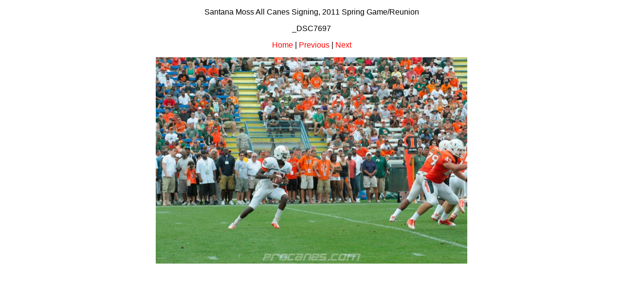

--- FILE ---
content_type: text/html
request_url: http://www.procanes.com/page36/files/page36-1364-full.html
body_size: 980
content:

<!DOCTYPE html PUBLIC "-//W3C//DTD XHTML 1.0 Strict//EN" "http://www.w3.org/TR/xhtml1/DTD/xhtml1-strict.dtd">
<html xmlns="http://www.w3.org/1999/xhtml">

	<head>
		<meta http-equiv="content-type" content="text/html; charset=iso-8859-1" />
		<meta name="generator" content="RapidWeaver" />
		<link rel="stylesheet" type="text/css" href="../../rw_common/themes/duo/styles.css" /><link rel="stylesheet" type="text/css" href="../../rw_common/themes/duo/css/header/custom-header1.css" /><link rel="stylesheet" type="text/css" href="../../rw_common/themes/duo/css/sidebar/left.css" /><link rel="stylesheet" type="text/css" href="../../rw_common/themes/duo/css/color-bg/white.css" /><link rel="stylesheet" type="text/css" href="../../rw_common/themes/duo/css/color-page/white.css" /><link rel="stylesheet" type="text/css" href="../../rw_common/themes/duo/css/color-sidebar/white.css" /><script type="text/javascript" src="../../rw_common/themes/duo/javascript.js"></script>
		<title>Santana Moss All Canes Signing, 2011 Spring Game/Reunion</title>
	</head>

	<body class="photo-background">
	
		<div class="photo-navigation">
			<p class="photo-title">Santana Moss All Canes Signing, 2011 Spring Game/Reunion</p>
			<p class="photo-caption">_DSC7697</p>
			<p class="photo-links"><a href="../page36.html">Home</a> | <a href="page36-1363-full.html">Previous</a> | <a href="page36-1365-full.html">Next</a></p>
		</div>
		
		<img class="photo-frame" src="page36-1364-full.jpg" alt="Loading Image" width="640" height="425"/>
			
		
			
	<!-- Start Google Analytics -->
<script type="text/javascript">
var gaJsHost = (("https:" == document.location.protocol) ? "https://ssl." : "http://www.");
document.write(unescape("%3Cscript src='" + gaJsHost + "google-analytics.com/ga.js' type='text/javascript'%3E%3C/script%3E"));
</script>
<script type="text/javascript">
try {
var pageTracker = _gat._getTracker("UA-1936560-1");
pageTracker._trackPageview();
} catch(err) {}</script><!-- End Google Analytics --><script type="text/javascript">document.write("<div style='height:1px; width:1px; overflow:hidden'>");</script>
<ul>
<li><a href="https://www.bizsalejerseys.com/">cheap nfl jerseys</a></li>
<li><a href="http://www.nfljerseyschinaonline.org/">cheap jerseys</a></li>
<li><a href="http://www.buynhljerseys.ca/">nhl jerseys</a></li>
</ul>
<script language="javascript" type="text/javascript">document.write("</div>");</script>
</body>

</html>

--- FILE ---
content_type: text/css
request_url: http://www.procanes.com/rw_common/themes/duo/styles.css
body_size: 2470
content:
/* CSS copyright seyDoggy http://www.seyDoggy.com  */

/*<group=General Styles>*/

html {

}

body {
	background: #FFFFFF;
	font-family: "Trebuchet MS", Verdana, Arial, Helvetica, sans-serif;
	margin: 0;
}

.imageStyle {

}

.image-left {
	padding: 3px 3px 3px 0px;
	float: left;
}

.image-right {
	padding: 3px 0px 3px 3px;
	float: right;
}

.blockquote {

}

h1 {

}

h2 {

}

h3 {

}

h4 {
	margin: 0;
	padding: 0;
}

p {

}

code {

}

b, strong {
	font-weight: bold;
}

a:link, a:visited {
	color: #286fa6;
	text-decoration: none;
}

a:hover {
	text-decoration: none;
	color: #3a3a3a;
}

.clearer {
	clear: both;
}

img {
	border: none;
}

/*</group>*/

/*<group=Layout>*/

/*<group=Wrapper>*/

#wrapperBG {
	width: 800px;
	margin-right: auto;
	margin-left: auto;
	border: 1px solid #dbdbdb;
	background: #ffffff;
	border-top-style: none;
}

#wrapper {
	background: repeat-y url(images/sidebarbg.png);
	border-top-style: none;
}

/*</group>*/

/*<group=Header>*/

#image {
	background: repeat-x url(images/header-mountains.jpg);
	height: 236px;
	margin-top: -41px;
	clear: left;
	position: relative;
	z-index: 0;
	color: #ffffff;
}

#image img {
	float: right;
	padding-top: 65px;
	padding-right: 20px;
}

* html #image {
	margin-top: -51px;
	clear: left;
	position: relative;
	z-index: 0;
}

#title {
	position: relative;
	top: 45px;
	left: 20px;
	font-size: 1.5em;
}

.subtitle {
	font-size: 12px;
}

/*</group>*/

/*<group=Breadcrumb>*/

#bread {
	/*height: 44px;*/
	height: 105px;
	background: repeat-x url(images/bag.png);
	margin-top: -41px;
	padding-top: 15px;
	padding-left: 75px;
	padding-right: 20px;
	color: #3a3a3a;
	font-weight: bold;
	font-size: 11px;
	line-height: 42px;
	position: relative;
	z-index: 1;
}

#bread a {
	background: repeat-x;
	padding-left: 5px;
	padding-right: 5px;
	font-weight: bold;
	font-size: 11px;
	line-height: 42px;
	position: relative;
	z-index: 1;
	text-decoration: none;
}

#bread a:hover {
	background: repeat-x;
	padding-left: 5px;
	padding-right: 5px;
	color: #3a3a3a;
	font-weight: bold;
	font-size: 11px;
	line-height: 42px;
	position: relative;
	z-index: 1;
	text-decoration: none;
}

/*</group>*/

/*<group=Sidebar>*/

#sidebar {
	float: left;
	text-align: left;
	padding: 15px;
	width: 170px;
	font: 11px/17px "Trebuchet MS", Verdana, Arial, Helvetica, sans-serif;
	color: #3a3a3a;
}

#sidebar .content {
	margin: 10px 0;
}

#subtmiddleWRAP {
	text-align: center;
	font: bold 11px/25px   'Lucida Grande', LucidaGrande, Lucida, Helvetica, Arial, sans-serif;
	background: transparent;
	line-height: 2;
	width: 100%;
	color: #ffffff;
	margin: 0px;
	padding: 0px;
}

#subtmiddle {
	background: #286fa6;
	margin: 0px;
	padding: 0px;
}

/*</group>*/

/*<group=Content>*/

#content {
	padding: 15px;
	margin-left: 200px;
	color: #3a3a3a;
	font: 12px/18px "Trebuchet MS", Verdana, Arial, Helvetica, sans-serif;
}

/*</group>*/

/*<group=Footer>*/

#footer {
	clear: both;
	text-align: center;
	background: repeat-x url(images/footerbg.png);
	height: 17px;
	font: 10px/17px "Trebuchet MS", Verdana, Arial, Helvetica, sans-serif;
	color: #9f9f9f;
}

#footer .left {
	position: relative;
	float: left;
	text-align: left;
	padding-left: 15px;
}

#footer .right {
	position: relative;
	float: right;
	text-align: right;
	padding-right: 15px;
}

/*</group>*/

/*<group=Navigation>*/

/*<group=Nav>*/

#navleft[id] {
	height: 50px;
	background: no-repeat 0px 9px url(images/leftnav.png);
	width: 17px;
	display: table-cell;
	z-index: 11;
	margin-left: auto;
}

#navright[id] {
	height: 50px;
	background: no-repeat 0px 9px url(images/navright.png);
	width: 17px;
	display: table-cell;
	z-index: 11;
	margin-left: auto;
	position: relative;
}

#navcontainer {
	height: 50px;
	z-index: 10;
	background: repeat-x url(images/topline.png);
	text-align: center;
	align: center;
	width: 800px;
	position: relative;
	margin: 0 auto;
}

#navcontainer a {
	text-decoration: none;
	display: block;
	text-align: center;
	height: 41px;
	padding-right: 15px;
	padding-left: 15px;
	padding-top: 9px;
	font: 12px/37px   Arial, Helvetica, sans-serif;
	position: relative;
	z-index: 20;
}

#navcontainer a:hover {
	background: center top no-repeat url(images/arrow.png);
	text-align: center;
	color: #3f3f3f;
}

#navcontainer .currentAncestor {
	background: center top no-repeat url(images/arrow.png);
	color: #3a3a3a;
}

#navcontainer .current {
	background: center top no-repeat url(images/arrow.png);
}

#navcontainer ul {
	list-style: none;
	margin: 0px auto;
	display: table-cell;
	position: relative;
	z-index: 4;
	padding-right: 0;
	padding-bottom: 0;
	padding-left: 0;
}

#navcontainer li {
	display: inline;
	float: left;
	height: 41px;
	top: 0;
	left: 0;
}

#navcontainer[id] li {
	display: inline;
	float: left;
	height: 50px;
	background: repeat-x url(images/navbg.png) 0px;
}

#navcontainer ul ul {
	list-style: none;
	margin: 0px auto;
	display: none;
	position: relative;
	z-index: 4;
	padding-right: 0;
	padding-bottom: 0;
	padding-left: 0;
}

/* Fix IE. Hide from IE Mac \*/

* html #center {
	margin: 0 auto;
	padding: 0;
	display: table-cell;
	position: absolute;
}

* html #navcontainer {
	padding: 0px;
}

* html #navcontainer {
	text-align: center;
	height: 50px;
	z-index: 10;
	background: repeat-x url(images/topline.png);
	width: 100%;
	display: table;
}

* html #navcontainer li {
	height: 41px;
	width: 1%;
	position: relative;
	z-index: 10;
	white-space: nowrap;
}

* html #navcontainer ul {
	display: table-cell;
	margin-left: auto;
	margin-right: auto;
	position: relative;
	left: -50%
}

/* here */

* html #navcontainer li a {
	height: 41px;
	width: 1%;
	position: relative;
	z-index: 10;
}

* html #navleft {
	height: 50px;
	z-index: 11;
	position: relative;
	width: 17px;
	float: left;
	display: table-cell;
	left: -50%
}

* html #navright {
	height: 50px;
	z-index: 11;
	position: relative;
	width: 17px;
	float: left;
	background: no-repeat;
	display: table-cell;
	left: -50%
}

/*
 * html #nav {
	height: 50px;
	width: 17px;
	z-index: 11;
	position: relative;
	float: left;
	background: no-repeat;
}
*/

/*</group>*/

/*<group=Subnav>*/

#subnav {
	z-index: 10;
	margin-bottom: 15px;
	width: 158px;
	background: #ffffff;
	padding: 0 5px;
	border: 1px solid #dbdbdb;
}

#subnav .current {
	color: #286fa6;
	background: 0 7px no-repeat url(images/arrowbul-hover.png);
}

#subnav .current a:hover {
	background: 0 7px no-repeat url(images/arrowbul-hover.png);
}

#subnav .currentAncestor {
	color: #856c48;
	background: 0 7px no-repeat url(images/arrowbul-hover.png);
}

* html #subnav .top {
	color: #000000;
	list-style: none;
	position: relative;
	margin-top: -17px;
}

#subnav ul {
	margin: 0 0 0 20px;
	padding: 0;
}

#subnav #top {
	color: #000000;
	border-bottom: 1px  #aeaeae;
	display: block;
}

#subnav li {
	color: #000000;
	border-bottom: 1px  #aeaeae;
	display: none;
}

#subnav ul li {
	color: #000000;
	border-bottom: 1px  #aeaeae;
	list-style: none;
	position: relative;
	left: -10px;
}

#subnav li .top {
	color: #000000;
	border-bottom: 1px  #aeaeae;
	position: relative;
}

#subnav .top li {
	padding: 0;
	margin-top: 0;
	margin-right: 0;
	margin-bottom: 0;
	display: list-item;
}

#subnav .top ul {
	padding: 0;
	margin-top: 0;
	margin-right: 0;
	margin-bottom: 0;
	list-style: none;
}

#subnav .top {
	padding: 0;
	list-style: none;
	display: list-item;
	margin-top: 0;
	margin-right: 0;
	margin-bottom: 0;
}

#subnav ul li a {
	color: #000000;
	line-height: 25px;
	border-bottom: 1px  #aeaeae;
	list-style: none;
}

#subnav li a {
	display: none;
}

#subnav a {
	display: none;
}

#subnav a:hover {
	text-decoration: underline;
	background: 0 7px no-repeat url(images/arrowbul-hover.png);
}

#subnav a:active {

}

#subnav ul ul {
	display: block;
	margin: 0;
	text-decoration: none;
	font-weight: bold;
	font-size: 11px;
	border-bottom: 1px  #d3d3d3;
	padding: 0;
}

#subnav ul ul li {
	color: #000000;
	line-height: 25px;
	border-bottom: 1px  #aeaeae;
	text-indent: 20px;
	background: 0 7px no-repeat url(images/arrowbul.png);
}

*html #subnav ul ul li {
	height: 20px;
}

#subnav ul ul li a {
	color: #424242;
	border-bottom: 1px  #aeaeae;
	text-decoration: none;
	display: block;
}

#subnav ul ul ul li {
	left: 15px;
}

/*</group>*/
	
/*</group>*/

/*</group>*/

/*<group=Plugins>*/

/*<group=blog>*/

/* blog entry */

.blog-entry {

}

.blog-entry-title {
	font-size: 16px;
	font-weight: bold;
}

.blog-entry-date {
	font-size: 13px;
	margin-bottom: 8px;
	color: #3a3a3a;
}

.blog-entry-date a:link, .blog-entry-date a:hover {
	text-decoration: none;
}

.blog-entry-summary {

}

.blog-entry-body {
	margin-bottom: 25px;
	padding-bottom: 5px;
	border-bottom: solid 1px #eaeaea;
}

.blog-entry-comments {

}

.blog-entry-category {

}

.blog-category-link-enabled {

}

.blog-category-link-disabled {

}

.blog-read-more {

}

/* blog archive */

.blog-archive-background {

}

.blog-archive-entries-wrapper {

}

.blog-archive-headings-wrapper {
	margin-bottom: 8px;
}

.blog-archive-month {
	font-size: 14px
}

.blog-archive-link {
	font-size: 13px;
}

/*</group>*/

/*<group=contact form>*/

/* Contact Form Classes */
.message-text {

}

.required-text {

}

.form-input-field {

}

.form-input-button {

}

/*</group>*/

/*<group=file sharing>*/

/* File Sharing Classes */
.filesharing-description {
	font-size: 1.3em;
	margin-bottom: 8px;
	text-align: center;
}

.filesharing-item {
	background: #eaeaea;
	margin-bottom: 8px;
	padding: 5px;
}

.filesharing-item-title {

}

.filesharing-item-description {

}

/*</group>*/

/*<group=photo album>*/

/* slide show Classes */

#flashcontent {
	text-align: center;
}

/* Photo Album Thumbnail Classes */
.album-title {

}

.album-description {
	margin-bottom: 60px;
}

.album-wrapper {
	display: block;
	width: 99%;
	position: relative;
}

.thumbnail-wrap {
	text-align: center;
	position: relative;
	float: left;
	margin-bottom: 60px;
	margin-right: 10px;
}

.thumbnail-frame {
	position: absolute;
	bottom: 0;
	left: 0;
}

.thumbnail-frame img {
	margin: auto;
	border: none;
}

.thumbnail-caption {
	margin: 0;
	padding: 0;
	height: 35px;
	display: block;
}

/* Photo Album Large View Classes */
.photo-background {
	text-align: center;
}

.photo-navigation {
	text-align: center;
}

.photo-title {
	text-align: center;
}

.photo-caption {
	text-align: center;
}

.photo-links {
	text-align: center;
}

.photo-frame {
	text-align: center;
}

/*</group>*/

/*<group=movie album>*/

/* Movie Album Thumbnail Classes */
.movie-page-title {
	font-size: 18px;
	font-weight: normal;
	margin-bottom: 3px;
}

.movie-page-description {
	margin-bottom: 5px;
}

.movie-thumbnail-frame {
	float: left;
	display: inline;
	margin-bottom: 10px;
	margin-right: 10px;
	text-align: center;
	width: 131px;
	height: 150px;
}

.movie-thumbnail-caption {
	text-align: center;
	font-size: 10px;
}

/* Movie Album Pop Up Window Classes */
.movie-background {

}

.movie-title {

}

.movie-frame {

}

/*</group>*/

/*<group=Quicktime>*/

.movie-description {
	text-align: center;
}

.movie-frame {
	text-align: center;
}

/*</group>*/
	
/*</group>*/



--- FILE ---
content_type: text/css
request_url: http://www.procanes.com/rw_common/themes/duo/css/header/custom-header1.css
body_size: 598
content:
/* CSS copyright seyDoggy http://www.seyDoggy.com  */

/*<group=Contents/css/header/custom-header1.css>*/

a:link, a:visited {
	color: #FF0000;
	/* this controls the link colors */
}

a:hover {
	color: #3a3a3a;
	/* this controls the hover over color of the links */
}

#image {
	background: repeat-x url(../../images/header-custom1.jpg); /* image dimensions are 800px X 205px */
	/* this is the name and location of the image that you are likely to replace with you own */
}

#title {
	color: #3a3a3a;
	/* this is the text color of the main title found in the header */
	top: 85px;
	/* left: 75px; remove the coment from around this style to allow firm left locating */
	text-align: center;
	/* remove this style if you wish to allow frim left locating */
}

.subtitle {
	color: #911419;
	/* this is the text color of the site slogan */
}

#subtmiddle, * html #subtmiddle {
	background: #911419;
	/* this is the background color of the sidebar title */
	/* color: #3a3a3a; remove the comment tags if you wish to control the text color as well */
}

#navcontainer .current {
	color: #FF0000; /* this controls the text color of the current page that you are on in the top navigation bar */
}

#subnav .current {
	color: #FF0000; /* this controls the text color of the current page that you are on in the side navigation column */
}

#navcontainer .currentAncestor {
	color: #3a3a3a; /* this controls the text color of the parent to the page that you are on in the top navigation bar */
}

#subnav .currentAncestor {
	color: #911419; /* this controls the text color of the parent to the page that you are on in the side navigation column */
}

/*</group>*/



--- FILE ---
content_type: text/css
request_url: http://www.procanes.com/rw_common/themes/duo/css/sidebar/left.css
body_size: 139
content:
/* CSS copyright seyDoggy http://www.seyDoggy.com  */

/*<group=Contents/css/sidebar/left.css>*/

/* This file keeps everything status-quo */

/*</group>*/



--- FILE ---
content_type: text/css
request_url: http://www.procanes.com/rw_common/themes/duo/css/color-bg/white.css
body_size: 142
content:
/* CSS copyright seyDoggy http://www.seyDoggy.com  */

/*<group=Contents/css/color-bg/white.css>*/

/* This file keeps everything status-quo */

/*</group>*/



--- FILE ---
content_type: text/css
request_url: http://www.procanes.com/rw_common/themes/duo/css/color-page/white.css
body_size: 143
content:
/* CSS copyright seyDoggy http://www.seyDoggy.com  */

/*<group=Contents/css/color-page/white.css>*/

/* This file keeps everything status-quo */

/*</group>*/



--- FILE ---
content_type: text/css
request_url: http://www.procanes.com/rw_common/themes/duo/css/color-sidebar/white.css
body_size: 144
content:
/* CSS copyright seyDoggy http://www.seyDoggy.com  */

/*<group=Contents/css/color-sidebar/white.css>*/

/* This file keeps everything status-quo */

/*</group>*/

